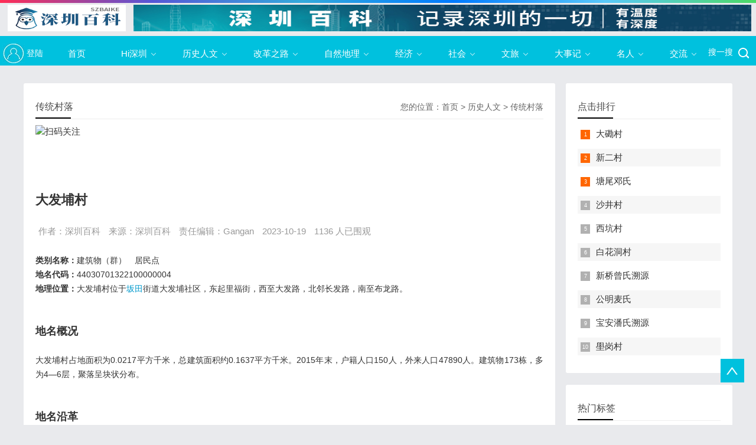

--- FILE ---
content_type: text/html
request_url: http://szbaike.com/humanity/village/2023-10-19/7646.html
body_size: 36752
content:
<!doctype html>
<html>
	<head>
		<meta http-equiv="Content-Type" content="text/html; charset=utf-8" />
		<title>
			大发埔村_
			深圳百科		</title>
		<meta name="keywords" content="大发埔村,深圳,龙岗,坑美村">
		<meta name="description" content="大发埔村">
		<meta name="viewport" content="width=device-width, initial-scale=1.0">
		<link href="/skin/css/base.css" rel="stylesheet">
		<link href="/skin/css/m.css" rel="stylesheet">
		<script src="/skin/js/jquery-1.8.3.min.js">
		</script>
		<script src="/skin/js/hc-sticky.js">
		</script>
		<script src="/skin/js/comm.js">
		</script>
		<!--[if lt IE 9]>
			<script src="/skin/js/modernizr.js">
			</script>
		<![endif]-->
		<script type="text/javascript" src="/skin/js/ajax.js">
		</script>
		
		<script charset="UTF-8" id="LA_COLLECT" src="//sdk.51.la/js-sdk-pro.min.js"></script>
		<script>LA.init({id:"Jt2tPVkKVN3INIl1",ck:"Jt2tPVkKVN3INIl1"})</script>
		
	</head>
	<body>
		<div class="headerimg">
	<table width="100%" border="0" cellpadding="0" cellspacing="8">
		<tr valign="middle">
			<td width="210" align="center">
				<a href="/">
					<img src="/skin/default/images/logo.gif" width="200" height="45"
					border="0" />
				</a>
			</td>
			<td align="center">
				<a href="/" target="_blank">
					<img src="/skin/default/images/1196-70.jpg" width="100%"
					height="45" border="0" />
				</a>
			</td>
		</tr>
	</table>
</div>


<!--top begin-->
<header id="header">

	<div class="navbox" width="100%">
			<h2 id="mnavh">
				<span class="navicon">
				</span>
			</h2>
					
					<div class="loginButton">
						<div class="loginregisterico"></div>
						<div class="loginfont">登陆</div>
					</div>
					
					
										<nav>
						<ul id="starlist">
							<li>
								<a href="/" title="首页">
									首页
								</a>
							</li>
															<li class="menu">
									<a href="/hisz/">
										Hi深圳									</a>
									
								<ul class="sub">
																													<li>
											<a href="/hisz/szing">
												深圳ING											</a>
										</li>
																				<li>
											<a href="/hisz/exhibition">
												讲座会展											</a>
										</li>
																				<li>
											<a href="/hisz/ppxuetang">
												鹏鹏学堂											</a>
										</li>
																				<li>
											<a href="/hisz/aboutus">
												关于我们											</a>
										</li>
																				
								</ul>
								<span>
								</span>
																</li>
																<li class="menu">
									<a href="/humanity/">
										历史人文									</a>
									
								<ul class="sub">
																													<li>
											<a href="/humanity/history">
												建置沿革											</a>
										</li>
																				<li>
											<a href="/humanity/place-name">
												地名起源											</a>
										</li>
																				<li>
											<a href="/humanity/village">
												传统村落											</a>
										</li>
																				<li>
											<a href="/humanity/relic">
												文物遗迹											</a>
										</li>
																				<li>
											<a href="/humanity/h-events">
												史事典籍											</a>
										</li>
																				
								</ul>
								<span>
								</span>
																</li>
																<li class="menu">
									<a href="/course/">
										改革之路									</a>
									
								<ul class="sub">
																													<li>
											<a href="/course/c-summary">
												改革开放综述											</a>
										</li>
																				<li>
											<a href="/course/politics">
												政治法律											</a>
										</li>
																				<li>
											<a href="/course/system">
												体制改革											</a>
										</li>
																				<li>
											<a href="/course/dictation">
												口述史											</a>
										</li>
																				
								</ul>
								<span>
								</span>
																</li>
																<li class="menu">
									<a href="/natural/">
										自然地理									</a>
									
								<ul class="sub">
																													<li>
											<a href="/natural/n-summary">
												自然综合											</a>
										</li>
																				<li>
											<a href="/natural/terrain">
												地形气候											</a>
										</li>
																				<li>
											<a href="/natural/marine">
												动植物资源											</a>
										</li>
																				<li>
											<a href="/natural/ocean">
												海洋资源											</a>
										</li>
																				
								</ul>
								<span>
								</span>
																</li>
																<li class="menu">
									<a href="/industry/">
										经济									</a>
									
								<ul class="sub">
																													<li>
											<a href="/industry/e-summary">
												经济综合											</a>
										</li>
																				<li>
											<a href="/industry/primary">
												第一产业											</a>
										</li>
																				<li>
											<a href="/industry/secondary">
												第二产业											</a>
										</li>
																				<li>
											<a href="/industry/tertiary">
												第三产业											</a>
										</li>
																				<li>
											<a href="/industry/traffic">
												交通运输											</a>
										</li>
																				<li>
											<a href="/industry/enterprise">
												名企											</a>
										</li>
																				
								</ul>
								<span>
								</span>
																</li>
																<li class="menu">
									<a href="/social/">
										社会									</a>
									
								<ul class="sub">
																													<li>
											<a href="/social/s-summary">
												社会综合											</a>
										</li>
																				<li>
											<a href="/social/education">
												教育事业											</a>
										</li>
																				<li>
											<a href="/social/science">
												科学											</a>
										</li>
																				<li>
											<a href="/social/medical">
												医疗卫生											</a>
										</li>
																				<li>
											<a href="/social/culture">
												文化事业											</a>
										</li>
																				<li>
											<a href="/social/sports">
												体育事业											</a>
										</li>
																				<li>
											<a href="/social/s-security">
												社会保障											</a>
										</li>
																				<li>
											<a href="/social/construction">
												城市建设											</a>
										</li>
																				
								</ul>
								<span>
								</span>
																</li>
																<li class="menu">
									<a href="/travel/">
										文旅									</a>
									
								<ul class="sub">
																													<li>
											<a href="/travel/t-summary">
												文旅综合											</a>
										</li>
																				<li>
											<a href="/travel/scenery">
												自然风景											</a>
										</li>
																				<li>
											<a href="/travel/c-heritage">
												非遗											</a>
										</li>
																				<li>
											<a href="/travel/h-architecture">
												历史建筑											</a>
										</li>
																				<li>
											<a href="/travel/m-culture">
												现代文化											</a>
										</li>
																				<li>
											<a href="/travel/block">
												购物街区											</a>
										</li>
																				
								</ul>
								<span>
								</span>
																</li>
																<li class="menu">
									<a href="/memorabilia/">
										大事记									</a>
									
								<ul class="sub">
																													<li>
											<a href="/memorabilia/modern-events">
												近代以前											</a>
										</li>
																				<li>
											<a href="/memorabilia/1949">
												1949											</a>
										</li>
																				<li>
											<a href="/memorabilia/1978">
												1978											</a>
										</li>
																				<li>
											<a href="/memorabilia/2000">
												2000											</a>
										</li>
																				<li>
											<a href="/memorabilia/2010">
												2010											</a>
										</li>
																				<li>
											<a href="/memorabilia/2020">
												2020											</a>
										</li>
																				
								</ul>
								<span>
								</span>
																</li>
																<li class="menu">
									<a href="/personage/">
										名人									</a>
									
								<ul class="sub">
																													<li>
											<a href="/personage/ancient-vip">
												古代人物											</a>
										</li>
																				<li>
											<a href="/personage/modern-vip">
												近现代人物											</a>
										</li>
																				<li>
											<a href="/personage/overseas">
												华人华侨											</a>
										</li>
																				<li>
											<a href="/personage/elite">
												专家学者											</a>
										</li>
																				
								</ul>
								<span>
								</span>
																</li>
																<li class="menu">
									<a href="/communication/">
										交流									</a>
									
								<ul class="sub">
																													<li>
											<a href="/communication/h-citizen">
												荣誉市民											</a>
										</li>
																				<li>
											<a href="/communication/sz-hk">
												深港关系											</a>
										</li>
																				<li>
											<a href="/communication/sister-city">
												友好城市											</a>
										</li>
																				
								</ul>
								<span>
								</span>
																</li>
														</ul>
					</nav>
					
				
					<div class="find">
						<div class="searchico"></div>
				
						<div class="searchfont">搜一搜</div>
					</div>
					
				
			
			<!--
			<button class="loginregisterico">
				登陆
			</button>
			-->
			
	</div>
</header>
<div class="searchbox">
	<div class="search">
		<form action="/e/search/index.php" method="post" name="searchform"
		id="searchform">
			<input name="keyboard" id="keyboard" class="input_text" value="请输入关键词"
			style="color: rgb(153, 153, 153);" onfocus="if(value=='请输入关键词'){this.style.color='#000';value=''}"
			onblur="if(value==''){this.style.color='#999';value='请输入关键词'}" type="text">
			<input name="show" value="title" type="hidden">
			<input name="tempid" value="1" type="hidden">
			<input name="tbname" value="news" type="hidden">
			<input name="Submit" class="input_submit" value="搜索" type="submit">
		</form>
	</div>
	<div class="searchclose">
	</div>
</div>
<!--top end-->



<!-- 页头 -->
<div class="loginbox">
	<div class="loginregister">
		<table height="42px" width="100%" border="0" cellspacing="0" cellpadding="0" >
			<tr>
				<td>
					<table width="100%" border="0" cellspacing="0" cellpadding="0">
						<tr>
							<td width="45%">
								<!-- 登录 -->
								<script>
									document.write('<script src="/e/member/login/loginjs.php?t=' + Math.random() + '"><' + '/script>');
								</script>
							</td>
							<td align="right">
								<a onclick="window.external.addFavorite(location.href,document.title)"
								href="#ecms">
									加入收藏
								</a>
								|
								<a onclick="this.style.behavior='url(#default#homepage)';this.setHomePage('/')"
								href="#ecms">
									设为首页
								</a>
								|
								<a href="/e/member/cp/">
									会员中心
								</a>
								|
								<a href="/e/DoInfo/">
									我要投稿
								</a>
								|
								<a href="/e/web/?type=rss2&classid=8"
								target="_blank">
									RSS<img src="/skin/default/images/rss.gif" border="0" hspace="2"/>
								</a>
								
							</td>
						</tr>
					</table>
				</td>
			</tr>
		</table>
	</div>
	
	<div class="loginregisterclose">
	</div>
</div>
		<article>
			<!--lbox begin-->
			<div class="lbox">
				<div class="content_box whitebg">
					<h2 class="htitle">
						<span class="con_nav">
							您的位置：<a href="/">首页</a>&nbsp;>&nbsp;<a href="/humanity/">历史人文</a>&nbsp;>&nbsp;<a href="/humanity/village/">传统村落</a>						</span>
						传统村落					</h2>
					
					<div class="phomead">
						<!--广告调用标签  1表示广告ID-->
						<a href='/e/public/ClickAd?adid=1' target=_blank><img src='/d/file/p/2022/11-17/592cc22bded75132825711671c54b955.jpg' border=0 width='850' height='90' alt='扫码关注'></a>					</div>
								
					<h1 class="con_tilte">
						大发埔村					</h1>
					
					<p class="bloginfo">
						<span>
							作者：深圳百科						</span>
						<span>
							来源：深圳百科						</span>
						<span>
							责任编辑：Gangan						</span>
						<span>
							2023-10-19						</span>
						<span>
							<script src=/e/public/ViewClick/?classid=8&id=7646&addclick=1>
							</script>
							人已围观
						</span>
						
					</p>
					<div class="con_text">
						<div style="text-align: justify;"><span style="font-size:14px;"><strong>类别名称：</strong>建筑物（群）　居民点<br /><strong>地名代码：</strong>44030701322100000004<br /><strong>地理位置：</strong>大发埔村位于<a href=http://szbaike.com/humanity/place-name/2022-12-30/3630.html target=_blank class=infotextkey>坂田</a>街道大发埔社区，东起里福街，西至大发路，北邻长发路，南至布龙路。</span><br /><br /><br /><span style="font-size:18px;"><strong>地名概况</strong></span><br /><span style="font-size:14px;">&nbsp;<br />大发埔村占地面积为0.0217平方千米，总建筑面积约0.1637平方千米。2015年末，户籍人口150人，外来人口47890人。建筑物173栋，多为4&mdash;6层，聚落呈块状分布。</span><br />&nbsp;</div>
<div style="text-align: center;"><img alt="" src="/d/file/p/2023/10-19/45933532a1a4bf41d57cb875f4e58984.png" style="width: 560px; height: 370px;" /></div>
<div style="text-align: justify;"><span style="font-size:14px;">&nbsp;</span><br /><span style="font-size:18px;"><strong>地名沿革</strong></span><br /><span style="font-size:14px;">&nbsp;<br />大发埔村曾用名&ldquo;坑美&rdquo;&ldquo;菈嗄村&rdquo;。清代，万姓宗族自广东五华迁往莲塘，再分支到此地建村，命名为坑美村。据《深圳村落概览&middot;<a href=http://www.szbaike.com/s/longgang/ target=_blank class=infotextkey>龙岗</a>卷》，万氏祖籍为陕西西安。又据《万氏族谱》记载，万金于元末明初从江西迁至广东长乐（今五华）竹塘（今河口）开基，为五华万氏开基始祖。明末，万氏族人为求生存迁至深圳梧桐一带依靠劳力为生，后再分播各地，十五世祖自元公从深圳莲塘迁至大发埔村世居（现布龙路福群集团及周边一带）。抗日战争时期，坑美村是游击队的根据地，日本兵扫荡时放火烧毁坑美村，村民大部分逃到西乡。后在坑美村原址，重建新村。20世纪60年代叫&ldquo;菈嘎村&rdquo;，既不好听又拗口，因而改为大发埔，取大发展之意，故名。名称沿用至今。《<a href=http://szbaike.com/humanity/place-name/2022-12-28/3604.html target=_blank class=infotextkey>深圳市</a>地名志》（1987年版）记作&ldquo;大发埔&rdquo;，属<a href=http://szbaike.com/humanity/place-name/2022-12-30/3629.html target=_blank class=infotextkey>布吉</a>区坂田乡。大发埔原属五和村，由大光磡、和磡、光雅园、南缶和大发埔5个自然村落组合而成，故名五和。五和社区于2006年12月设立，成立初期也包含5个自然村落，后南缶、大发埔独立，现辖区包含大光磡、和墈和光雅园3个自然村落，但名称沿用至今。<br />&nbsp;</span><br /><span style="font-size:18px;"><strong>社会意义</strong></span><br /><span style="font-size:14px;">&nbsp;<br />大发埔村世居村民为汉族，客家民系。传统经济以种植水稻为主，兼种豆类、薯类、荔枝、沙梨、菠萝、柿子等，另外还出售竹子和松枝。随着社会的进步和深圳的不断发展，20世纪80年代中期，大发埔村被纳入坂田行政村统一规划和管理，坂田将旧村统一后引资发展成现在的福群集团，并划分布龙路北侧领域1.1平方千米的土地作为大发埔新村的新址，村民们于90年代初期逐步完成推土、分地、建房和搬迁。1994年，大发埔村所在的坂田行政村纳入坂雪岗高新技术工业园区；2007年，大发埔村被坂田街道列为老住宅区引进物业管理试点村；2012年，纳入坂雪岗科技城建设规划。经过30多年发展，大发埔村现已发展成为集工业、商业、住宅于一体的综合小区。<br />&nbsp;<br />由于外来人口与原居民人口比例失衡，大发埔股份合作公司在社会公共设施设备、市政基础设施、公共秩序和管制治理、环境卫生等方面一直承载着巨大的社会压力。该公司于2006年7月成立了物业管理公司，对小区实行全方位监管，村容村貌得到全面提升。<br />&nbsp;<br />大发埔村是革命老区。抗日战争期间，老村内的万氏祠堂是中共地下党的秘密交通站之一。现年久失修，已不再作为祠堂使用。<br /><br /><strong>参考资料：</strong>深圳市规划和自然资源局龙岗管理局.深圳市龙岗区地名志[M].深圳：深圳出版社，2023.</span></div><br/>
						<div class="pagelist">
							
						</div>
						
						<p class="share">
							<b>
								版权声明：
							</b>
							本站文章已获出版方或者作者方授权，如需转载，请保留网站地址和作者信息。部分文章来源于网络，著作权归于原作者，仅供学习交流使用。
						</p>
						<p>
							<span class="diggit">
								<a href="JavaScript:makeRequest('/e/public/digg/?classid=8&id=7646&dotop=1&doajax=1&ajaxarea=diggnum','EchoReturnedText','GET','');">
									很赞哦！
								</a>
								(
								<b id="diggnum">
									<script src=/e/public/ViewClick/?classid=8&id=7646&down=5>
									</script>
								</b>
								)
							</span>
						</p>
						<div class="nextinfo">
							<p>
								上一篇：<a href='/humanity/village/2023-10-19/7645.html'>凉帽老村</a>							</p>
							<p>
								下一篇：<a href='/humanity/village/2023-10-19/7647.html'>河背村</a>							</p>
						</div>
					</div>
				</div>
				 <div class="whitebg pllb">
<h2 class="htitle">评论</h2>
 <div class="pltitle">
<span id="infocommentnumarea">0</span>
</div>

 <div id="respondpl">
<form id="comment-form" name="comment-form" action="/e/pl/doaction.php" method="POST">
<input name="id" type="hidden" id="id" value="7646" />
<input name="classid" type="hidden" id="classid" value="8" />
<input name="enews" type="hidden" id="enews" value="AddPl" />
<input name="repid" type="hidden" id="repid" value="0" />
<input type="hidden" name="ecmsfrom" value="/humanity/village/2023-10-19/7646.html">
<input name="password" type="hidden" class="inputText" id="password" value="" size="16" />
<input name="nomember" type="hidden" id="nomember" value="1" checked="checked" />
			<div class="commentpl">
				<input name="username" id="username" class="form-control" size="22" placeholder="您的昵称（必填）" maxlength="15" autocomplete="off" tabindex="1" type="text">
				<input name="url" id="url" class="form-control" size="22" placeholder="您的网址http://（非必填）" maxlength="58" autocomplete="off" tabindex="2" type="text">
				<div class="comment-box">
					<textarea placeholder="您的评论或留言（必填）" name="saytext" id="comment-textarea" cols="100%" rows="3" tabindex="3"></textarea>
					<div class="comment-ctrl">
						<button type="submit" name="comment-submit" id="comment-submit" tabindex="4">评论</button>
					</div>
				</div>
			</div>
		</form>
		
	</div>
  <div id="postcomments">
	<ol id="infocommentarea" class="commentlistpl">    
    </ol>
  </div> 
   <script src="/e/extend/infocomment/commentajax.php?classid=8&id=7646"></script>
  
  </div>
				
				<div class="whitebg">
					<h2 class="htitle">
						搜一搜
					</h2>	
						<div class="search1">
							<form action="/e/search/index.php" method="post" name="searchform"
							id="searchform">
								<input name="keyboard" id="keyboard" class="input_text" value="请输入关键词"
								style="color: rgb(153, 153, 153);" onfocus="if(value=='请输入关键词'){this.style.color='#000';value=''}"
								onblur="if(value==''){this.style.color='#999';value='请输入关键词'}" type="text">
								<input name="show" value="title" type="hidden">
								<input name="tempid" value="1" type="hidden">
								<input name="tbname" value="news" type="hidden">
								<input name="Submit" class="input_submit" value="搜索" type="submit">
							</form>
						</div>
				</div>
				
				<div class="whitebg">
					<h2 class="htitle">
						相关文章
					</h2>
					<ul class="otherlink">
						<!--selfinfo表示调用当前栏目多篇文章且排除当前文章，10表示显示10条信息，0表示操作类型，这里表示显示栏目最新信息，0表示不限制只显示带有标题图片的信息-->
												<li>
							<a href="/humanity/village/2025-01-03/10472.html" title="家园线：从“百年村落”驶向“魅力都市”" target="_blank">
								家园线：从“百年村落”驶向“魅力都市”							</a>
						</li>
												<li>
							<a href="/humanity/village/2024-12-31/10331.html" title="富有闯劲：敢为人先的追梦之城" target="_blank">
								富有闯劲：敢为人先的追梦之城							</a>
						</li>
												<li>
							<a href="/humanity/village/2024-12-31/10255.html" title="一座古城，见证了深圳城市历史的沧海桑田" target="_blank">
								一座古城，见证了深圳城市历史的沧海桑田							</a>
						</li>
												<li>
							<a href="/humanity/village/2024-12-31/10247.html" title="根深脉远的岭南文化名镇{松岗街道}" target="_blank">
								根深脉远的岭南文化名镇{松岗街道}							</a>
						</li>
												<li>
							<a href="/humanity/village/2024-12-30/10214.html" title="水围村：华丽变身的网红城中村" target="_blank">
								水围村：华丽变身的网红城中村							</a>
						</li>
												<li>
							<a href="/humanity/village/2024-12-30/10212.html" title="皇岗村：福田CBD的后花园" target="_blank">
								皇岗村：福田CBD的后花园							</a>
						</li>
												<li>
							<a href="/humanity/village/2024-12-30/10208.html" title="岗厦村：生机勃勃的CBD腹地" target="_blank">
								岗厦村：生机勃勃的CBD腹地							</a>
						</li>
												<li>
							<a href="/humanity/village/2024-12-30/10204.html" title="福田村：烟火气浓郁的城市生活服务承接地" target="_blank">
								福田村：烟火气浓郁的城市生活服务承接地							</a>
						</li>
												<li>
							<a href="/humanity/village/2024-12-30/10203.html" title="深圳农村城市化的集中展现地" target="_blank">
								深圳农村城市化的集中展现地							</a>
						</li>
												<li>
							<a href="/humanity/village/2024-12-30/10198.html" title="底蕴深厚，这里是穿越时空的城市记忆（黄贝街道）" target="_blank">
								底蕴深厚，这里是穿越时空的城市记忆（黄贝街道）							</a>
						</li>
											</ul>
				</div>
				<div class="whitebg">
					<h2 class="htitle">
						随机图文
					</h2>
					<ul class="xiangsi">
						<!--0表示按默认表调用，4表示显示4条信息，3表示操作类型，这里表示显示栏目最新信息 ，1表示只显示带有标题图片的信息-->
												<li>
							<a href="/travel/t-summary/2024-09-25/9259.html" target="_blank">
								<i>
									<img src="/d/file/p/2024/09-25/smallae8713451b175a785e04fadd190205ea1727229584.png">
								</i>
								<p>
									野趣马峦山：野性户外								</p>
								<span>
									坐拥丰富的溪瀑资源，马峦山当然也是深圳户外爱好者的溯溪目的地之一。								</span>
							</a>
						</li>
												<li>
							<a href="/humanity/h-events/classics/2023-01-05/3769.html" target="_blank">
								<i>
									<img src="/d/file/p/2023/01-05/smallcfc1a3a3e1e7fca2f4c97f46560d2fc51672910835.jpg">
								</i>
								<p>
									深圳的全面深化改革与前海创新试								</p>
								<span>
									2013年的十八届三中全会吹响全面深化改革新号角。十八届三中全会之后这五年，深圳牢记使命，高举改革								</span>
							</a>
						</li>
												<li>
							<a href="/industry/primary/2023-05-19/6113.html" target="_blank">
								<i>
									<img src="/d/file/p/2023/05-19/small5a7f0df469517539116edeabeced3cf31684488545.png">
								</i>
								<p>
									深圳家禽百科：河田鸡								</p>
								<span>
									河田鸡饲养历史悠久。据传，河田鸡是在北宋年间由中原移民带入。历史上，产区群众将养鸡作为一种主要								</span>
							</a>
						</li>
												<li>
							<a href="/course/dictation/2022-12-21/3509.html" target="_blank">
								<i>
									<img src="/d/file/p/2022/12-21/small919f4a1a56a5bb867a45407ec04a033b1671613411.png">
								</i>
								<p>
									孙蓬：折腾是为了不断完善团队基因								</p>
								<span>
									孙蓬，科睿驰（深圳）医疗科技发展有限公司联合创始人。曾任职于强生、美敦力、BD、心诺普等。孙蓬坦然								</span>
							</a>
						</li>
											</ul>
				</div>
			</div>
			<!--lbox end-->
			<aside class="rbox">
				<div class="whitebg paihang">
					<h2 class="htitle">
						点击排行
					</h2>
					<ul>
						<!--selfinfo表示当前id，这里按默认表调用 10表示调用10条信息，1表示操作类型，这里表示栏目点击排行，0表示不限制只显示有标题图片-->
												<li>
							<i>
							</i>
							<a href="/humanity/village/2023-05-24/6236.html" title="大磡村" target="_blank">
								大磡村							</a>
						</li>
												<li>
							<i>
							</i>
							<a href="/humanity/village/2022-01-05/81.html" title="新二村" target="_blank">
								新二村							</a>
						</li>
												<li>
							<i>
							</i>
							<a href="/humanity/village/2023-01-13/4101.html" title="塘尾邓氏" target="_blank">
								塘尾邓氏							</a>
						</li>
												<li>
							<i>
							</i>
							<a href="/humanity/village/2022-03-09/1257.html" title="沙井村" target="_blank">
								沙井村							</a>
						</li>
												<li>
							<i>
							</i>
							<a href="/humanity/village/2022-12-16/3399.html" title="西坑村" target="_blank">
								西坑村							</a>
						</li>
												<li>
							<i>
							</i>
							<a href="/humanity/village/2022-12-16/3376.html" title="白花洞村" target="_blank">
								白花洞村							</a>
						</li>
												<li>
							<i>
							</i>
							<a href="/humanity/village/2023-01-12/4055.html" title="新桥曾氏溯源" target="_blank">
								新桥曾氏溯源							</a>
						</li>
												<li>
							<i>
							</i>
							<a href="/humanity/village/2023-01-13/4097.html" title="公明麦氏" target="_blank">
								公明麦氏							</a>
						</li>
												<li>
							<i>
							</i>
							<a href="/humanity/village/2023-01-12/4079.html" title="宝安潘氏溯源" target="_blank">
								宝安潘氏溯源							</a>
						</li>
												<li>
							<i>
							</i>
							<a href="/humanity/village/2022-01-06/166.html" title="壆岗村" target="_blank">
								壆岗村							</a>
						</li>
											</ul>
				</div>
				<div class="whitebg cloud">
					<h2 class="htitle">
						热门标签
					</h2>
					<ul>
													<a href="/e/tags/?tagid=61">
								深圳							</a>
														<a href="/e/tags/?tagid=21580">
								发现另一个深圳							</a>
														<a href="/e/tags/?tagid=21583">
								78街							</a>
														<a href="/e/tags/?tagid=86">
								经济							</a>
														<a href="/e/tags/?tagid=4592">
								文学							</a>
														<a href="/e/tags/?tagid=141">
								福田区							</a>
														<a href="/e/tags/?tagid=1973">
								文化							</a>
														<a href="/e/tags/?tagid=20056">
								文化机构、文化服务、经典作品							</a>
														<a href="/e/tags/?tagid=16269">
								文化作品							</a>
														<a href="/e/tags/?tagid=19749">
								深圳社会科学年鉴							</a>
														<a href="/e/tags/?tagid=908">
								诗集							</a>
														<a href="/e/tags/?tagid=1009">
								机构							</a>
														<a href="/e/tags/?tagid=15844">
								全民阅读							</a>
														<a href="/e/tags/?tagid=225">
								罗湖区							</a>
														<a href="/e/tags/?tagid=18030">
								2017							</a>
														<a href="/e/tags/?tagid=18029">
								深圳政法年鉴							</a>
														<a href="/e/tags/?tagid=130">
								龙岗							</a>
												</ul>
				</div>
				
				<div class="ad whitebg imgscale">
					
					<ul>
						<a href='/e/public/ClickAd?adid=2' target=_blank><img src='/d/file/p/2023/02-14/7f2be6a1156335a4e24f845d1c3598a7.jpg' border=0 width='242' height='242' alt='扫码关注'></a>					</ul>
				</div>
				
				<div class="whitebg tuijian">
					<h2 class="htitle">
						百科推荐
					</h2>
					<ul>
						<!--0表示按默认表调用，6表示显示6条信息，5表示操作类型，这里表示显示默认表推荐信息 ，1表示只显示带有标题图片的信息-->
												<li>
							<a href="/course/dictation/2023-11-29/7840.html" title="蒋开儒：《春天的故事》从罗湖唱响" target="_blank">
								<i>
									<img src="/d/file/p/2023/11-29/small8efca1bda9f2cf04814d24f6b4b08db41701833360.png">
								</i>
								<p>
									蒋开儒：《春天的故事》从罗湖唱响								</p>
							</a>
						</li>
												<li>
							<a href="http://www.szepub.com/hwnews/2023-08-29/7306.html" title="“十四五”国家电子出版重点项目《中华民间艺术非遗大赏》出版" target="_blank">
								<i>
									<img src="/d/file/p/2023/08-29/small1d7835b3f32fcf70ba3cbd233ac54b861693296006.jpg">
								</i>
								<p>
									“十四五”国家电子出版重点项目								</p>
							</a>
						</li>
												<li>
							<a href="http://www.szepub.com/hwnews/2023-04-28/5964.html" title="“十四五”国家图书重点项目《招商局历史珍档汇萃》隆重出版" target="_blank">
								<i>
									<img src="/d/file/p/2023/04-28/smallsmallc043e353a9acb5f0bbf736e9c039889b1682682368.jpg">
								</i>
								<p>
									“十四五”国家图书重点项目《招								</p>
							</a>
						</li>
												<li>
							<a href="http://www.szepub.com/hwnews/2023-04-25/5878.html" title="音像制品《中华非遗文化抢救影像留存》顺利出版" target="_blank">
								<i>
									<img src="/d/file/p/2023/04-27/bad01b77370b9e2b61c5dfbf6a008800.jpg">
								</i>
								<p>
									音像制品《中华非遗文化抢救影像								</p>
							</a>
						</li>
												<li>
							<a href="http://www.szepub.com/hwnews/2023-04-23/5865.html" title="《识药品味：常用中药科普》新书在深圳发布" target="_blank">
								<i>
									<img src="/d/file/p/2023/04-27/9fab113ebeb22578154a91cbe17f15ed.png">
								</i>
								<p>
									《识药品味：常用中药科普》新书在								</p>
							</a>
						</li>
												<li>
							<a href="/course/politics/legal-system/2022-12-26/3562.html" title="深圳市人民政府关于鼓励科技人员兴办民间科技企业的暂行规定" target="_blank">
								<i>
									<img src="/d/file/p/2022/12-26/small8fc38988c65df67d0eb1bdf0ef95204a1672040457.jpg">
								</i>
								<p>
									深圳市人民政府关于鼓励科技人员								</p>
							</a>
						</li>
											</ul>
				</div>
				<div class="whitebg wenzi">
					<h2 class="htitle">
						猜你喜欢
					</h2>
					<ul>
					<!--0表示按默认表调用，10表示显示10条信息，3表示操作类型，这里表示显示默认表最新信息，0表示不限制只显示带有标题图片的信息-->
												<li>
							<a href="/social/culture/c-works/2023-01-19/4515.html" target="_blank">
								熟木瓜							</a>
						</li>
												<li>
							<a href="/course/dictation/2024-09-05/8995.html" target="_blank">
								谭光耀： 近半个世纪“三趟快车” 经罗湖驶向香港（一）							</a>
						</li>
												<li>
							<a href="/industry/traffic/t-summary/2022-02-25/1071.html" target="_blank">
								物流业							</a>
						</li>
												<li>
							<a href="/social/culture/c-works/2023-01-19/4533.html" target="_blank">
								空椅子							</a>
						</li>
												<li>
							<a href="/humanity/place-name/2025-01-02/10412.html" target="_blank">
								沙头角街道							</a>
						</li>
												<li>
							<a href="/personage/overseas/2022-07-08/2760.html" target="_blank">
								新加坡东安会馆							</a>
						</li>
												<li>
							<a href="/industry/e-summary/2023-02-06/4998.html" target="_blank">
								深圳大力实施 知识产权战略							</a>
						</li>
												<li>
							<a href="/course/system/state-owned/2022-03-15/1374.html" target="_blank">
								赛格电子配套市场							</a>
						</li>
												<li>
							<a href="/social/culture/c-works/2024-08-14/8752.html" target="_blank">
								《约翰·克利斯朵夫》							</a>
						</li>
												<li>
							<a href="/course/dictation/2024-09-05/8992.html" target="_blank">
								林圣华： “东深精神”依旧在深圳水库边回响（二）							</a>
						</li>
										</div>
				<!--
				<div class="ad whitebg imgscale">
					<ul>
						<script src=/d/js/acmsd/thea3.js>
						</script>
					</ul>
				</div>
				-->
			</aside>
		</article>
		<footer>
	<div class="box">
		<div class="wxbox">
			<ul>
				<li><a href="/" target="_blank"><img src="/skin/picture/SZBAIKE.JPG" /></a><span>公众号</span></li>
			</ul>
		</div>

		<div class="endnav">
			<p><b>SZBAIKE，超爱深圳的生活百科，权威的深圳百科全书，记录深圳的一切</b></p>

			<p>来了就是深圳人，爱上深圳，与深圳共同成长，一起了解一下吧！</p>

			<p>Copyright &copy;2024 深圳百科，All Rights Reserved.</p>

			<p><a href="https://beian.miit.gov.cn/#/Integrated/index">粤ICP备2021072097号-2</a> &nbsp; 网络出版服务许可证：（总）网出证（粤）字第058号</p>
		</div>

		<a href="#">
			<div class="top"></div>
		</a>
	</div>
</footer>
<script charset="UTF-8" id="LA_COLLECT" src="//sdk.51.la/js-sdk-pro.min.js"></script><script>LA.init({id: "Jt2tPVkKVN3INIl1",ck: "Jt2tPVkKVN3INIl1"})</script>

	</body>

</html>

--- FILE ---
content_type: text/html; charset=utf-8
request_url: http://szbaike.com/e/public/ViewClick/?classid=8&id=7646&addclick=1
body_size: 23
content:
document.write('1136');

--- FILE ---
content_type: text/html; charset=utf-8
request_url: http://szbaike.com/e/public/ViewClick/?classid=8&id=7646&down=5
body_size: 21
content:
document.write('31');

--- FILE ---
content_type: text/html; charset=utf-8
request_url: http://szbaike.com/e/extend/infocomment/?classid=8&id=7646&doaction=&page=0&t=0.03606278022560372
body_size: 69
content:
0<!--empirecms.infocomment--><div class="epages" align="right"></div>

--- FILE ---
content_type: application/x-javascript
request_url: http://szbaike.com/skin/js/comm.js
body_size: 1475
content:
$(document).ready(function () {	
	  
	 //nav 		
    var obj=null;
    var As=document.getElementById('starlist').getElementsByTagName('a');
    obj = As[0];
    for(i=1;i<As.length;i++){if(window.location.href.indexOf(As[i].href)>=0)
    obj=As[i];}
    obj.id='selected';
	 
     //nav
	$("#mnavh").click(function(){
    $("#starlist").toggle();
	$("#mnavh").toggleClass("open");
	});
	
    //search	
	$(".searchico").click(function(){
	$(".search").toggleClass("open");
	});
	
	 //searchclose	
    $(".searchclose").click(function(){
	$(".search").removeClass("open");
	});	
	
	//banner
    $('#banner').easyFader();
		
   //nav menu   
   $(".menu").click(function(event) {
   $(this).children('.sub').slideToggle();
   });
   
   //tab
   $('.tab_buttons li').mouseover(function(){
   $(this).addClass('newscurrent').siblings().removeClass('newscurrent');
   $('.newstab>div:eq('+$(this).index()+')').show().siblings().hide();
    });


	//aside
    var Sticky = new hcSticky('aside', {
      stickTo: 'article',
      innerTop: 200,
      followScroll: false,
      queries: {
        480: {
          disable: true,
          stickTo: 'body'
        }
      }
    });

	//loginregister	
	$(".loginregisterico").click(function(){
	$(".loginregister").toggleClass("open");
	});
	
	//loginregisterclose	
    $(".loginregisterclose").click(function(){
	$(".loginregister").removeClass("open");
	});	
	
		
});

--- FILE ---
content_type: application/x-javascript
request_url: http://szbaike.com/skin/js/ajax.js
body_size: 2378
content:
var http_request = false;
function makeRequest(url, functionName, httpType, sendData) {

	http_request = false;
	if (!httpType) httpType = "GET";

	if (window.XMLHttpRequest) { // Non-IE...
		http_request = new XMLHttpRequest();
		if (http_request.overrideMimeType) {
			http_request.overrideMimeType('text/plain');
		}
	} else if (window.ActiveXObject) { // IE
		try {
			http_request = new ActiveXObject("Msxml2.XMLHTTP");
		} catch (e) {
			try {
				http_request = new ActiveXObject("Microsoft.XMLHTTP");
			} catch (e) {}
		}
	}

	if (!http_request) {
		alert('Cannot send an XMLHTTP request');
		return false;
	}

	var changefunc="http_request.onreadystatechange = "+functionName;
	eval (changefunc);
	//http_request.onreadystatechange = alertContents;
	http_request.open(httpType, url, true);
	http_request.setRequestHeader('Content-Type', 'application/x-www-form-urlencoded');
	http_request.send(sendData);
}

function getReturnedText () {
	if (http_request.readyState == 4) {
		if (http_request.status == 200) {
			var messagereturn = http_request.responseText;
			return messagereturn;
		} else {
			alert('There was a problem with the request.');
		}
	}
}

function EchoReturnedText () {
	if (http_request.readyState == 4) {
		if (http_request.status == 200) {
			var messagereturn = http_request.responseText;
			if(messagereturn!='isfail')
			{
				var r;
				r=messagereturn.split('|');
				if(r.length!=1)
				{
					if(r[0]!='')
					{
						document.getElementById(r[1]).innerHTML=r[0];
					}
					if(r[2]!='')
					{
						alert(r[2]);
					}
				}
				else
				{
					document.getElementById('ajaxarea').innerHTML=messagereturn;
				}
			}
		} else {
			alert('There was a problem with the request.');
		}
	}
}






function edoshowkey(showid,vname,baseurl){
	document.getElementById(showid).innerHTML='<img src="'+baseurl+'e/ShowKey/?v='+vname+'&t='+Math.random()+'" name="'+vname+'KeyImg" id="'+vname+'KeyImg" align="bottom" onclick=edoshowkey("'+showid+'","'+vname+'","'+baseurl+'") title="�������,���ˢ��">';
}

function edozoomimg(o){
	var zoom=parseInt(o.style.zoom, 10)||100;zoom+=event.wheelDelta/12;if (zoom>0) o.style.zoom=zoom+'%';
	return false;
}

function edoautosimg(o){
	if(o.width>screen.width*0.5)
	{
		o.width=screen.width*0.5;
	}
}




